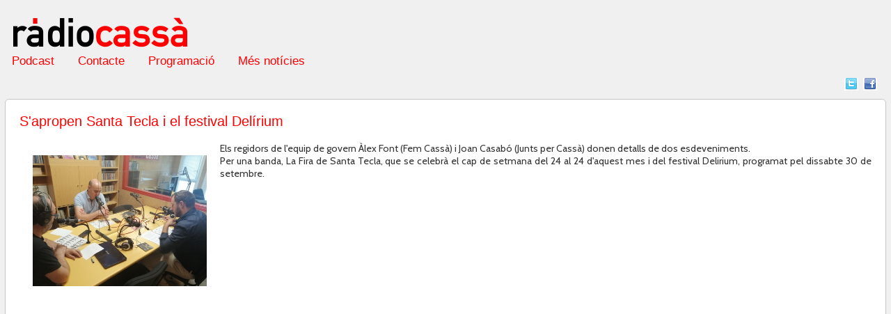

--- FILE ---
content_type: text/html; charset=utf-8
request_url: https://radiocassa.cat/index.php/llistat-noticies/9-breus/4444-s-apropen-santa-tecla-i-el-festival-delirium
body_size: 8991
content:
<!DOCTYPE HTML>
<html xmlns="http://www.w3.org/1999/xhtml" xml:lang="ca-ES" lang="ca-ES"
>
<head>
<base href="https://radiocassa.cat/index.php/llistat-noticies/9-breus/4444-s-apropen-santa-tecla-i-el-festival-delirium" />
	<meta http-equiv="content-type" content="text/html; charset=utf-8" />
	<meta name="keywords" content="#Ràdio, #radio, #radiocassa, #Radio Cassà, #Cassà de la Selva, #cassaselva" />
	<meta name="twitter:card" content="summary_large_image" />
	<meta name="twitter:site" content="@radiocassa" />
	<meta name="twitter:title" content="S'apropen Santa Tecla i el festival Delírium" />
	<meta name="twitter:description" content="Els regidors de l'equip de govern Àlex Font (Fem Cassà) i Joan Casabó (Junts per Cassà) donen detalls de dos esdeveniments.
Per una banda, La Fira de Sa..." />
	<meta name="twitter:image" content="https://radiocassa.cat/images/2023-09-13_-_13-09-2023_-_LAjuntament_al_dia.jpg" />
	<meta name="generator" content="Joomla! - Open Source Content Management" />
	<title>S'apropen Santa Tecla i el festival Delírium</title>
	<link href="/templates/shape5_vertex/favicon.ico" rel="shortcut icon" type="image/vnd.microsoft.icon" />
	<link href="/plugins/system/jcemediabox/css/jcemediabox.min.css?0072da39200af2a5f0dbaf1a155242cd" rel="stylesheet" type="text/css" />
	<link href="/plugins/system/jce/css/content.css?badb4208be409b1335b815dde676300e" rel="stylesheet" type="text/css" />
	<script src="/media/jui/js/jquery.min.js?64811f1b7a9764ff3d0ad34faed72d3a" type="text/javascript"></script>
	<script src="/media/jui/js/jquery-noconflict.js?64811f1b7a9764ff3d0ad34faed72d3a" type="text/javascript"></script>
	<script src="/media/jui/js/jquery-migrate.min.js?64811f1b7a9764ff3d0ad34faed72d3a" type="text/javascript"></script>
	<script src="/media/system/js/caption.js?64811f1b7a9764ff3d0ad34faed72d3a" type="text/javascript"></script>
	<script src="/plugins/system/jcemediabox/js/jcemediabox.min.js?d67233ea942db0e502a9d3ca48545fb9" type="text/javascript"></script>
	<script src="/media/jui/js/bootstrap.min.js?64811f1b7a9764ff3d0ad34faed72d3a" type="text/javascript"></script>
	<script src="/media/jui/js/jquery.ui.core.min.js?64811f1b7a9764ff3d0ad34faed72d3a" type="text/javascript"></script>
	<script src="/media/jui/js/jquery.ui.sortable.min.js?64811f1b7a9764ff3d0ad34faed72d3a" type="text/javascript"></script>
	<script src="https://radiocassa.cat/templates/shape5_vertex/js/jquery/jquery-ui-addons.js" type="text/javascript"></script>
	<script type="text/javascript">
jQuery(window).on('load',  function() {
				new JCaption('img.caption');
			});jQuery(document).ready(function(){WfMediabox.init({"base":"\/","theme":"standard","width":"","height":"","lightbox":0,"shadowbox":0,"icons":1,"overlay":1,"overlay_opacity":0.8,"overlay_color":"#000000","transition_speed":500,"close":2,"scrolling":"fixed","labels":{"close":"Close","next":"Next","previous":"Previous","cancel":"Cancel","numbers":"{{numbers}}","numbers_count":"{{current}} of {{total}}","download":"Download"}});});
	</script>
	<!-- Perfect Link with Article Images on Facebook -->
	<meta property="og:title" content="S&#039;apropen Santa Tecla i el festival Del&iacute;rium"/>
	<meta property="og:type" content="article"/>
	<meta property="og:url" content="https://radiocassa.cat/index.php/llistat-noticies/9-breus/4444-s-apropen-santa-tecla-i-el-festival-delirium"/>
	<meta property="og:site_name" content="Ràdio Cassà"/>
	<meta property="og:image" content="https://radiocassa.cat/images/2023-09-13_-_13-09-2023_-_LAjuntament_al_dia.jpg"/>



			<meta name="viewport" content="initial-scale=1.0" />
	
	<link href="https://radiocassa.cat/templates/shape5_vertex/favicon.ico" rel="shortcut icon" type="image/x-icon" />

<script type="text/javascript">
	if(jQuery().jquery=='1.11.0') { jQuery.easing['easeOutExpo'] = jQuery.easing['easeOutCirc'] };
</script>

	<link href="https://radiocassa.cat/templates/shape5_vertex/css/bootstrap/bootstrap-default-min.css" rel="stylesheet" type="text/css" />
	<link href="https://radiocassa.cat/templates/shape5_vertex/css/bootstrap/bootstrap-responsive.css" rel="stylesheet" type="text/css" />
		
	<link rel="stylesheet" href="https://radiocassa.cat/templates/shape5_vertex/css/font-awesome/css/font-awesome.min.css">
	

<!-- Css and js addons for vertex features -->	
	<link rel="stylesheet" type="text/css" href="//fonts.googleapis.com/css?family=Cabin:400" />
<style type="text/css">  #s5_component_wrap { font-size:1.1em !important; } /* MAX IMAGE WIDTH */img {   }#map_canvas img, .gm-style img { max-width:none !important; }.full_width { width:100% !important; -webkit-box-sizing: border-box !important; /* Safari/Chrome, other WebKit */ -moz-box-sizing: border-box !important; /* Firefox, other Gecko */ box-sizing: border-box !important; /* Opera/IE 8+ */ }.S5_submenu_itemTablet{ background:none !important; } #s5_right_wrap, #s5_left_wrap, #s5_right_inset_wrap, #s5_left_inset_wrap, #s5_right_top_wrap, #s5_left_top_wrap, #s5_right_bottom_wrap, #s5_left_bottom_wrap { width:100% !important; }   #s5_right_column_wrap { width:0% !important; margin-left:-0% !important; } #s5_left_column_wrap { width:0% !important; } #s5_center_column_wrap_inner { margin-right:0% !important; margin-left:0% !important; }  #s5_responsive_mobile_drop_down_wrap input { width:96% !important; } #s5_responsive_mobile_drop_down_search input { width:100% !important; }  @media screen and (max-width: 750px){ body { height:100% !important; position:relative !important;  padding-bottom:48px !important;  } #s5_responsive_menu_button { display:block !important; }  }  @media screen and (max-width: 970px){ #subMenusContainer .S5_subtext { width:85%; } }   #s5_responsive_mobile_bottom_bar, #s5_responsive_mobile_top_bar { background:#f0f0f0; background: -moz-linear-gradient(top, #f0f0f0 0%, #f0f0f0 100%); /* FF3.6+ */ background: -webkit-gradient(linear, left top, left bottom, color-stop(0%,#f0f0f0), color-stop(100%,#f0f0f0)); /* Chrome,Safari4+ */ background: -webkit-linear-gradient(top, #f0f0f0 0%,#f0f0f0 100%); /* Chrome10+,Safari5.1+ */ background: -o-linear-gradient(top, #f0f0f0 0%,#f0f0f0 100%); /* Opera11.10+ */ background: -ms-linear-gradient(top, #f0f0f0 0%,#f0f0f0 100%); /* IE10+ */ background: linear-gradient(top, #f0f0f0 0%,#f0f0f0 100%); /* W3C */   font-family: Cabin !important; } .s5_responsive_mobile_drop_down_inner, .s5_responsive_mobile_drop_down_inner input, .s5_responsive_mobile_drop_down_inner button, .s5_responsive_mobile_drop_down_inner .button, #s5_responsive_mobile_drop_down_search .validate { font-family: Cabin !important; } .s5_responsive_mobile_drop_down_inner button:hover, .s5_responsive_mobile_drop_down_inner .button:hover { background:#f0f0f0 !important; } #s5_responsive_mobile_drop_down_menu, #s5_responsive_mobile_drop_down_menu a, #s5_responsive_mobile_drop_down_login a { font-family: Cabin !important; color:#000000 !important; } #s5_responsive_mobile_bar_active, #s5_responsive_mobile_drop_down_menu .current a, .s5_responsive_mobile_drop_down_inner .s5_mod_h3, .s5_responsive_mobile_drop_down_inner .s5_h3_first { color:#ff0000 !important; } .s5_responsive_mobile_drop_down_inner button, .s5_responsive_mobile_drop_down_inner .button { background:#ff0000 !important; } #s5_responsive_mobile_drop_down_menu .active ul li, #s5_responsive_mobile_drop_down_menu .current ul li a, #s5_responsive_switch_mobile a, #s5_responsive_switch_desktop a, #s5_responsive_mobile_drop_down_wrap { color:#000000 !important; } #s5_responsive_mobile_toggle_click_menu span { border-right:solid 1px #f0f0f0; } #s5_responsive_mobile_toggle_click_menu { border-right:solid 1px #f0f0f0; } #s5_responsive_mobile_toggle_click_search span, #s5_responsive_mobile_toggle_click_register span, #s5_responsive_mobile_toggle_click_login span, #s5_responsive_mobile_scroll a { border-left:solid 1px #f0f0f0; } #s5_responsive_mobile_toggle_click_search, #s5_responsive_mobile_toggle_click_register, #s5_responsive_mobile_toggle_click_login, #s5_responsive_mobile_scroll { border-left:solid 1px #f0f0f0; } .s5_responsive_mobile_open, .s5_responsive_mobile_closed:hover, #s5_responsive_mobile_scroll:hover { background:#f0f0f0; } #s5_responsive_mobile_drop_down_menu .s5_responsive_mobile_drop_down_inner, #s5_responsive_mobile_drop_down_register .s5_responsive_mobile_drop_down_inner, #s5_responsive_mobile_drop_down_login .s5_responsive_mobile_drop_down_inner, #s5_responsive_mobile_drop_down_search .s5_responsive_mobile_drop_down_inner { background:#f0f0f0; } .s5_wrap { max-width:1300px !important; }          @media screen and (min-width:580px) and (max-width: 1000px){  #s5_top_row1 .s5_float_left { width:100% !important; } }          @media screen and (min-width:580px) and (max-width: 1000px){  #s5_top_row2 .s5_float_left { width:100% !important; } }                 @media screen and (min-width:580px) and (max-width: 1000px){  #s5_bottom_row1 .s5_float_left { width:100% !important; } }          @media screen and (min-width:580px) and (max-width: 1000px){  #s5_bottom_row2 .s5_float_left { width:100% !important; } }             </style><script type="text/javascript">/*<![CDATA[*/	
</script>
<script type="text/javascript" src="https://radiocassa.cat/templates/shape5_vertex/js/core/s5_flex_menu-min.js"></script>
<link rel="stylesheet" href="https://radiocassa.cat/templates/shape5_vertex/css/s5_flex_menu.css" type="text/css" />
<link rel="stylesheet" href="https://radiocassa.cat/templates/system/css/system.css" type="text/css" />
<link rel="stylesheet" href="https://radiocassa.cat/templates/system/css/general.css" type="text/css" />

<link href="https://radiocassa.cat/templates/shape5_vertex/css/template_default.css" rel="stylesheet" type="text/css" />

<link href="https://radiocassa.cat/templates/shape5_vertex/css/template.css" rel="stylesheet" type="text/css" />


<link href="https://radiocassa.cat/templates/shape5_vertex/css/com_content.css" rel="stylesheet" type="text/css" />

<link href="https://radiocassa.cat/templates/shape5_vertex/css/editor.css" rel="stylesheet" type="text/css" />

<link href="https://radiocassa.cat/templates/shape5_vertex/css/thirdparty.css" rel="stylesheet" type="text/css" />


<link rel="stylesheet" type="text/css" href="//fonts.googleapis.com/css?family=Cabin:400" />

<link href="https://radiocassa.cat/templates/shape5_vertex/css/multibox/multibox.css" rel="stylesheet" type="text/css" />
<link href="https://radiocassa.cat/templates/shape5_vertex/css/multibox/ajax.css" rel="stylesheet" type="text/css" />
<script type="text/javascript" src="https://radiocassa.cat/templates/shape5_vertex/js/multibox/overlay.js"></script>
<script type="text/javascript" src="https://radiocassa.cat/templates/shape5_vertex/js/multibox/multibox.js"></script>



	<link rel="stylesheet" type="text/css" href="https://radiocassa.cat/templates/shape5_vertex/css/core/s5_responsive_bars-min.css" />
	<link href="https://radiocassa.cat/templates/shape5_vertex/css/core/s5_responsive_hide_classes-min.css" rel="stylesheet" type="text/css" />
	<style type="text/css"> @media screen and (min-width: 650px){.s5_responsive_mobile_sidebar_show_ltr {width:400px !important;}.s5_responsive_mobile_sidebar_body_wrap_show_ltr {margin-left:400px !important;}.s5_responsive_mobile_sidebar_show_rtl {width:400px !important;}.s5_responsive_mobile_sidebar_body_wrap_show_rtl {margin-right:400px !important;}#s5_responsive_mobile_sidebar_inner1 {width:400px !important;}}</style>


	<link rel="stylesheet" type="text/css" href="https://radiocassa.cat/templates/shape5_vertex/css/s5_responsive.css" />
	
	

<link rel="stylesheet" type="text/css" href="https://radiocassa.cat/templates/shape5_vertex/css/custom.css" />	<script type="text/javascript">
	//<![CDATA[
				        jQuery(document).ready( function() {
		            var myMenu = new MenuMatic({
				tabletWidth:1400,
                effect:"slide & fade",
                duration:500,
                physics: 'easeOutCirc',
                hideDelay:500,
                orientation:"horizontal",
                tweakInitial:{x:0, y:0},
				                                     	            direction:{    x: 'right',    y: 'down' },
				                opacity:500            });
        });		
			//]]>	
    </script>    

<!-- Info Slide Script - Called in header so css validates -->	
<link href="https://radiocassa.cat/templates/shape5_vertex/css/core/s5_info_slide-min.css" rel="stylesheet" type="text/css" />
<script type="text/javascript" src="https://radiocassa.cat/templates/shape5_vertex/js/core/s5_info_slide-min.js"></script>

	

<!-- Resize column function -->	
<script type="text/javascript">//<![CDATA[
	var s5_resize_columns_browser_check = "safari";
	var s5_resize_columns = "all";
	var s5_resize_columns_delay = "500";
	var s5_resize_columns_small_tablets = "default";
//]]></script>
<script type="text/javascript" src="https://radiocassa.cat/templates/shape5_vertex/js/core/s5_columns_equalizer-min.js"></script>
<!-- File compression. Needs to be called last on this file -->	
<!-- The excluded files, listed below the compressed php files, are excluded because their calls vary per device or per browser. Included compression files are only ones that have no conditions and are included on all devices and browsers. Otherwise unwanted css will compile in the compressed files. -->	

<!-- Additional scripts to load inside of the header -->




<style type="text/css"> 
body {font-family: 'Cabin',Helvetica,Arial,Sans-Serif ;
background:#F0F0F0;
} 

#s5_search input, #s5_menu_wrap, .s5_mod_h3, #subMenusContainer, h2 {
font-family: Arial;
}




#s5_header_area_inner2, .module_round_box, .module_round_box-dark, #s5_component_wrap, #s5_footer_area_inner2 {
-webkit-box-shadow: 0 0px 8px #f0f0f0;
-moz-box-shadow: 0 0px 8px #f0f0f0;
box-shadow: 0 0px 8px #f0f0f0; 
}

a, .module_round_box .s5_h3_first, .module_round_box-none .s5_h3_first, .module_round_box ul.menu .current a, h2, h4, #s5_md_outer_wrap h3 {
color:#ff0000;
}

#s5_nav li.active a, #s5_nav li.mainMenuParentBtnFocused a, #s5_nav li:hover a, .btn-link {
color:#ff0000;
}

.btn-primary, .button, li.pagenav-next, li.pagenav-prev, .validate, .dropdown-menu li > a:hover, .dropdown-menu li > a:focus, .dropdown-submenu:hover > a, .dropdown-menu .active > a, .dropdown-menu .active > a:hover, .nav-list > .active > a, .nav-list > .active > a:hover, .nav-pills > .active > a, .nav-pills > .active > a:hover, .btn-group.open .btn-primary.dropdown-toggle, .pager a {
background:#ff0000;
}

#subMenusContainer div.s5_sub_wrap ul, #subMenusContainer div.s5_sub_wrap_rtl ul, #subMenusContainer div.s5_sub_wrap_lower ul, #subMenusContainer div.s5_sub_wrap_lower_rtl ul {
border-bottom:solid 3px #ff0000;
}




/* k2 stuff */
div.itemHeader h2.itemTitle, div.catItemHeader h3.catItemTitle, h3.userItemTitle a, #comments-form p, #comments-report-form p, #comments-form span, #comments-form .counter, #comments .comment-author, #comments .author-homepage,
#comments-form p, #comments-form #comments-form-buttons, #comments-form #comments-form-error, #comments-form #comments-form-captcha-holder {font-family: 'Cabin',Helvetica,Arial,Sans-Serif ;} 
	
.s5_wrap{width:100%;}	
</style>
<!-- Google tag (gtag.js) -->
<script async src="https://www.googletagmanager.com/gtag/js?id=G-3QSXC6SD96"></script>
<script>
  window.dataLayer = window.dataLayer || [];
  function gtag(){dataLayer.push(arguments);}
  gtag('js', new Date());

  gtag('config', 'G-3QSXC6SD96');
</script>
</head>

<body id="s5_body">

<div id="s5_scrolltotop"></div>

<!-- Top Vertex Calls -->
<!-- Call mobile sidebar -->

<!-- Call top bar for mobile devices if layout is responsive -->	
	

	<!-- s5_responsive_mobile_top_bar_spacer must be called to keep a space at the top of the page since s5_responsive_mobile_top_bar_wrap is position absolute. -->	
	<div id="s5_responsive_mobile_top_bar_spacer"></div>

	<!-- s5_responsive_mobile_top_bar_wrap must be called off the page and not with display:none or it will cause issues with the togglers. -->
	<div id="s5_responsive_mobile_top_bar_wrap" style="margin-top:-50000px;position:absolute;z-index:20;top:0px">

		<div id="s5_responsive_mobile_top_bar" class="s5_responsive_mobile_bar_light">

				<div id="s5_responsive_mobile_toggle_click_menu" style="display:block;">
					<span></span>
				</div>
				
				
				
				<div id="s5_responsive_mobile_toggle_click_login" style="display:none;float:right">
					<span></span>
				</div>
				
				<div id="s5_responsive_mobile_toggle_click_register" style="display:none;float:right">
					<span></span>
				</div>
				
				<div id="s5_responsive_mobile_toggle_click_search" style="display:none;float:right">
					<span></span>
				</div>

			<div style="clear:both;height:0px"></div>
			
		</div>

		<div id="s5_responsive_mobile_drop_down_wrap" class="s5_responsive_mobile_drop_down_wrap_loading">
			<div id="s5_responsive_mobile_drop_down_menu">
				<div class="s5_responsive_mobile_drop_down_inner" style="-webkit-box-shadow: 0px 0px 16px rgba(0, 0, 0, 0.6);-moz-box-shadow: 0px 0px 16px rgba(0, 0, 0, 0.6);box-shadow: 0px 0px 16px rgba(0, 0, 0, 0.6);">
					
						

<ul class="menu">
<li class="item-165 deeper parent"><span class="separator ">Podcast</span>
<ul><li class="item-148"><a href="http://www.cassa.cat/index.php/ajuntament/ajuntament-organsdegovern/ajuntament-ple-municipal/ajuntament-plemunicipal-actes" target="_blank" rel="noopener noreferrer">Ple municipal</a></li><li class="item-163"><a href="/index.php/podcast-programes/podcast-rehostia-2" >Això és la rehòstia  (arxiu)</a></li><li class="item-168"><a href="/index.php/podcast-programes/cap-de-suro" >Cap de suro (arxiu)</a></li><li class="item-153"><a href="/index.php/podcast-programes/cassa-al-dia" >Cassà al Dia</a></li><li class="item-249"><a href="/index.php/podcast-programes/el-cafe-de-la-radio" >El Cafè de la Ràdio</a></li><li class="item-169"><a href="/index.php/podcast-programes/l-alcalde-respon" >L'Alcalde respon</a></li><li class="item-157"><a href="/index.php/podcast-programes/aires-de-swing" >Aires de Swing</a></li><li class="item-158"><a href="/index.php/podcast-programes/pista-de-ball" >Pista de ball</a></li></ul></li><li class="item-146"><a href="/index.php/contactei" >Contacte</a></li><li class="item-147"><a href="https://www.radiocassa.cat/images/fitxers/programacio.pdf" target="_blank" rel="noopener noreferrer">Programació</a></li><li class="item-167 current active"><a href="/index.php/llistat-noticies" >Més notícies</a></li></ul>

					
				</div>
			</div>
			
			<div id="s5_responsive_mobile_drop_down_search">
				<div class="s5_responsive_mobile_drop_down_inner" style="-webkit-box-shadow: 0px 0px 16px rgba(0, 0, 0, 0.6);-moz-box-shadow: 0px 0px 16px rgba(0, 0, 0, 0.6);box-shadow: 0px 0px 16px rgba(0, 0, 0, 0.6);">
					
				</div>
			</div>
			
			<div id="s5_responsive_mobile_drop_down_login">
				<div class="s5_responsive_mobile_drop_down_inner" id="s5_responsive_mobile_drop_down_login_inner" style="-webkit-box-shadow: 0px 0px 16px rgba(0, 0, 0, 0.6);-moz-box-shadow: 0px 0px 16px rgba(0, 0, 0, 0.6);box-shadow: 0px 0px 16px rgba(0, 0, 0, 0.6);">
				</div>
			</div>
			
			
		
			<div id="s5_responsive_mobile_drop_down_register">
				<div class="s5_responsive_mobile_drop_down_inner" id="s5_responsive_mobile_drop_down_register_inner" style="-webkit-box-shadow: 0px 0px 16px rgba(0, 0, 0, 0.6);-moz-box-shadow: 0px 0px 16px rgba(0, 0, 0, 0.6);box-shadow: 0px 0px 16px rgba(0, 0, 0, 0.6);">
				</div>
			</div>
			
			
				
		</div>

	</div>

	<script type="text/javascript">
		var s5_responsive_trigger = 750;
		var s5_responsive_login_url = "";
		var s5_responsive_register_url = "";
		var s5_responsive_layout = "dropdowns";
	</script>
	<script type="text/javascript" src="https://radiocassa.cat/templates/shape5_vertex/js/core/s5_responsive_mobile_bar-min.js"></script>
	


<!-- Fixed Tabs -->	

<!-- Drop Down -->	

<!-- Parallax Backgrounds -->

<!-- Floating Menu Spacer -->

<!-- Body Padding Div Used For Responsive Spacing -->		
<div id="s5_body_padding">

	<!-- Header -->			
		<div id="s5_header_area1">		
		<div id="s5_header_area2">	
		<div id="s5_header_area_inner" class="s5_wrap">		
		<div id="s5_header_area_inner2">	
			<div id="s5_header_wrap">
			
									<div id="s5_logo_module" style="height:90px;width:0px">
						

<div class="customcapca"  >
	<p><a href="http://radiocassa.cat/"><img class="foto" dir="ltr" style="width: 250px; height: auto; margin: 20px 0px 0px 19px !important;" src="/images/logo.png" alt="logo" width="250" height="auto" /></a></p></div>

					</div>	
								
								
				<div style="clear:both; height:0px"></div>			
			</div>
			
							<div id="s5_menu_wrap">
											<ul id='s5_nav' class='menu'><li   class=' ' ><span class='s5_level1_span1'><span class='s5_level1_span2'><a href="javascript:;"><span onclick='window.document.location.href="javascript:;"'>Podcast</span></a></span></span><ul style='float:left;'><li class=''><span class='S5_submenu_item'><a href="http://www.cassa.cat/index.php/ajuntament/ajuntament-organsdegovern/ajuntament-ple-municipal/ajuntament-plemunicipal-actes" target='_blank' onclick='this.removeAttribute("href")'><span class='s5_sub_a_span' onclick='window.open("http://www.cassa.cat/index.php/ajuntament/ajuntament-organsdegovern/ajuntament-ple-municipal/ajuntament-plemunicipal-actes")'>Ple municipal</span></a></span></li><li class=''><span class='S5_submenu_item'><a href="/index.php/podcast-programes/podcast-rehostia-2"><span class='s5_sub_a_span' onclick='window.document.location.href="/index.php/podcast-programes/podcast-rehostia-2"'>Això és la rehòstia  (arxiu)</span></a></span></li><li class=''><span class='S5_submenu_item'><a href="/index.php/podcast-programes/cap-de-suro"><span class='s5_sub_a_span' onclick='window.document.location.href="/index.php/podcast-programes/cap-de-suro"'>Cap de suro (arxiu)</span></a></span></li><li class=''><span class='S5_submenu_item'><a href="/index.php/podcast-programes/cassa-al-dia"><span class='s5_sub_a_span' onclick='window.document.location.href="/index.php/podcast-programes/cassa-al-dia"'>Cassà al Dia</span></a></span></li><li class=''><span class='S5_submenu_item'><a href="/index.php/podcast-programes/el-cafe-de-la-radio"><span class='s5_sub_a_span' onclick='window.document.location.href="/index.php/podcast-programes/el-cafe-de-la-radio"'>El Cafè de la Ràdio</span></a></span></li><li class=''><span class='S5_submenu_item'><a href="/index.php/podcast-programes/l-alcalde-respon"><span class='s5_sub_a_span' onclick='window.document.location.href="/index.php/podcast-programes/l-alcalde-respon"'>L'Alcalde respon</span></a></span></li><li class=''><span class='S5_submenu_item'><a href="/index.php/podcast-programes/aires-de-swing"><span class='s5_sub_a_span' onclick='window.document.location.href="/index.php/podcast-programes/aires-de-swing"'>Aires de Swing</span></a></span></li><li class=''><span class='S5_submenu_item'><a href="/index.php/podcast-programes/pista-de-ball"><span class='s5_sub_a_span' onclick='window.document.location.href="/index.php/podcast-programes/pista-de-ball"'>Pista de ball</span></a></span></li></ul></li><li   class=' ' ><span class='s5_level1_span1'><span class='s5_level1_span2'><a href="/index.php/contactei"><span onclick='window.document.location.href="/index.php/contactei"'>Contacte</span></a></span></span></li><li   class=' ' ><span class='s5_level1_span1'><span class='s5_level1_span2'><a   href="https://www.radiocassa.cat/images/fitxers/programacio.pdf" onclick='this.removeAttribute("href")' target='_blank'><span onclick='window.open("https://www.radiocassa.cat/images/fitxers/programacio.pdf")'>Programació</span></a></span></span></li><li   class='active ' ><span class='s5_level1_span1'><span class='s5_level1_span2'><a href="/index.php/llistat-noticies"><span onclick='window.document.location.href="/index.php/llistat-noticies"'>Més notícies</span></a></span></span></li></ul>															<div style="clear:both; height:0px"></div>
				</div>
						
							<div id="s5_breadcrumb_fonts_wrap">
										
											<div id="s5_social_wrap1">
							<div id="s5_social_wrap_inner">
							
																	<div id="s5_facebook" onClick="window.open('http://www.facebook.com/radiocassa')"></div>
									
									
																	<div id="s5_twitter" onClick="window.open('http://www.twitter.com/radiocassa')"></div>
																									
								
																
															
							</div>
						</div>
									
				<div style="clear:both;height:0px"></div>
				</div>
			
						
		</div>
		</div>
		</div>
		</div>
	<!-- End Header -->	
	
		
	
	<!-- Top Row1 -->	
			<!-- End Top Row1 -->	
		
		
		
	<!-- Top Row2 -->	
			<!-- End Top Row2 -->
	
	
	
	<!-- Top Row3 -->	
			<!-- End Top Row3 -->	
		
		
		
	<!-- Center area -->	
				<div id="s5_center_area1">
		<div id="s5_center_area2">
		<div id="s5_center_area_inner" class="s5_wrap">
		
		<!-- Above Columns Wrap -->	
					<!-- End Above Columns Wrap -->			
				
			<!-- Columns wrap, contains left, right and center columns -->	
			<div id="s5_columns_wrap">
			<div id="s5_columns_wrap_inner">
				
				<div id="s5_center_column_wrap">
				<div id="s5_center_column_wrap_inner" style="margin-left:0px; margin-right:0px;">
					
										
											
						<div id="s5_component_wrap">
						<div id="s5_component_wrap_inner">
						
																
														
								<div id="system-message-container">
	</div>

<div class="item-page" itemscope itemtype="https://schema.org/Article">
	<meta itemprop="inLanguage" content="ca-ES" />
	
		
			<div class="page-header">
		<h2 itemprop="headline">
			S'apropen Santa Tecla i el festival Delírium		</h2>
							</div>
					
		
	
	
		
								<div itemprop="articleBody">
		<div style="text-align: justify;"><img src="/images/2023-09-13_-_13-09-2023_-_LAjuntament_al_dia.jpg" alt="2023 09 13 13 09 2023 LAjuntament al dia" class="foto" dir="ltr" style="width: 250px; height: auto; margin: 10px; border: 9px solid #ffffff; float: left;" />Els regidors de l'equip de govern Àlex Font (Fem Cassà) i Joan Casabó (Junts per Cassà) donen detalls de dos esdeveniments.</div>
<div style="text-align: justify;">Per una banda, La Fira de Santa Tecla, que se celebrà el cap de setmana del 24 al 24 d'aquest mes i del festival Delirium, programat&nbsp;pel dissabte 30 de setembre.&nbsp;</div>
<div>&nbsp;</div>
<div>&nbsp;</div>
<iframe src="https://open.spotify.com/embed/episode/4LL2h8qoLGp7uBi84QGGFp?utm_source=generator&amp;theme=0" width="100%" height="152" style="border-radius:12px" frameborder="0" allowfullscreen="allowfullscreen" allow="autoplay; clipboard-write; encrypted-media; fullscreen; picture-in-picture" loading="lazy"></iframe>
<div>&nbsp;</div> <p></p>
<hr />
<p>&nbsp;</p>
<p>&nbsp;</p>
<p><span style="font-size: 18pt; color: #ff0000;">Subscriu-te al bot de Telegram</span></p>
<p>&nbsp;</p>
<center><a href="https://telegram.me/RadioCassaBot" target="_blank" rel="noopener"><img src="/images/banners/telegram" alt="" /></a></center>
<p>&nbsp;</p>
<!-- Peu articles -->
<p>&nbsp;</p>
<p>&nbsp;</p>
<p>&nbsp;</p>	</div>

											<dl class="article-info muted">

		
			<dt class="article-info-term">
									Detalls							</dt>

			
			
			
			
										<dd class="published">
				<span class="icon-calendar" aria-hidden="true"></span>
				<time datetime="2023-09-13T20:11:24+02:00" itemprop="datePublished">
					Publicat el 13 Setembre 2023				</time>
			</dd>			
		
					
			
						</dl>
					
							</div>

								<div style="clear:both;height:0px"></div>
								
														
														
						</div>
						</div>
						
										
										
				</div>
				</div>
				<!-- Left column -->	
								<!-- End Left column -->	
				<!-- Right column -->	
								<!-- End Right column -->	
			</div>
			</div>
			<!-- End columns wrap -->	
			
		<!-- Below Columns Wrap -->	
					<!-- End Below Columns Wrap -->				
			
			
		</div>
		</div>
		</div>
			<!-- End Center area -->	
	
	
	<!-- Bottom Row1 -->	
			<!-- End Bottom Row1 -->	
		
		
	<!-- Bottom Row2 -->	
			<!-- End Bottom Row2 -->
	
	
	
	<!-- Bottom Row3 -->	
			<!-- End Bottom Row3 -->
	
	
	<!-- Footer Area -->
		<div id="s5_footer_area1">
		<div id="s5_footer_area2">
		<div id="s5_footer_area_inner" class="s5_wrap">
		<div id="s5_footer_area_inner2">
		
							<div id="s5_footer">
					<span class="footerc">
Ràdio Cassà de la Selva - Plaça de la Coma 3 - Telèfon, 972 46 37 77 - Publicitat 972 46 00 05 ext 131 - <img src="/images/whatsapp_icon.png" alt="WhatsApp" height="20" width="20"> 601 985 853 
</span>
				</div>
						
							<div id="s5_bottom_menu_wrap">
					
				</div>	
						<div style="clear:both; height:0px"></div>
			
		</div>
		</div>
		</div>
		</div>
	<!-- End Footer Area -->
	
	<!-- Bottom Vertex Calls -->
	<!-- Page scroll, tooltips, multibox -->	
			<div id="s5_scroll_wrap" class="s5_wrap">
			<script type="text/javascript">
/*! Jquery scrollto function */
!function(o,n){var l=function(){var l,t=n(o.documentElement),e=n(o.body);return t.scrollTop()?t:(l=e.scrollTop(),e.scrollTop(l+1).scrollTop()==l?t:e.scrollTop(l))}();n.fn.smoothScroll=function(o){return o=~~o||400,this.find('a[href*="#s5"]').click(function(t){var e=this.hash,a=n(e);location.pathname.replace(/^\//,"")===this.pathname.replace(/^\//,"")&&location.hostname===this.hostname&&a.length&&(t.preventDefault(),jQuery.fn.fullpage?jQuery.fn.fullpage.scrollPage2(a):l.stop().animate({scrollTop:a.offset().top},o,function(){location.hash=e}))}).end()}}(document,jQuery);
function initSmoothscroll(){
	jQuery('html').smoothScroll(700);
}
jQuery(document).ready(function(){
	initSmoothscroll();
});
var s5_page_scroll_enabled = 1;
function s5_page_scroll(obj){ if(jQuery.browser.mozilla) var target = 'html'; else var target='html body'; jQuery(target).stop().animate({scrollTop:jQuery(obj).offset().top},700,function(){location.hash=obj}); } 
function s5_hide_scroll_to_top_display_none() { if (window.pageYOffset < 300) { document.getElementById("s5_scrolltopvar").style.display = "none"; } }
function s5_hide_scroll_to_top_fadein_class() { document.getElementById("s5_scrolltopvar").className = "s5_scrolltop_fadein"; }
function s5_hide_scroll_to_top() {
	if (window.pageYOffset >= 300) {document.getElementById("s5_scrolltopvar").style.display = "block";
		document.getElementById("s5_scrolltopvar").style.visibility = "visible";
		window.setTimeout(s5_hide_scroll_to_top_fadein_class,300);}
	else {document.getElementById("s5_scrolltopvar").className = "s5_scrolltop_fadeout";window.setTimeout(s5_hide_scroll_to_top_display_none,300);}}
jQuery(document).ready( function() {s5_hide_scroll_to_top();});
jQuery(window).resize(s5_hide_scroll_to_top);
if(window.addEventListener) {
	window.addEventListener('scroll', s5_hide_scroll_to_top, false);   
}
else if (window.attachEvent) {
	window.attachEvent('onscroll', s5_hide_scroll_to_top); 
}
</script>
<div id="s5_scrolltopvar" class="s5_scrolltop_fadeout" style="visibility:hidden">
<a href="#s5_scrolltotop" id="s5_scrolltop_a" class="s5_scrolltotop"></a>
</div>


	
		</div>
		<!-- Start compression if enabled -->	
		

		
	
	<script type="text/javascript">
		var s5_multibox_enabled = 1;
		jQuery(document).ready(function(){
			jQuery('.s5mb').each(function(i,z){if(!z.getAttribute('rel'))z.setAttribute('rel','[me]');});
		}(jQuery));
		var s5mbox = {};
				        jQuery(document).ready(function($){
            initMultibox('.s5mb');
        });
		
			function initMultibox(mbClass){
		window.s5mbox = new multiBox({
			mbClass: mbClass,/*class you need to add links that you want to trigger multiBox with (remember and update CSS files)*/
			container: jQuery(document.body),/*where to inject multiBox*/
			path: 'https://radiocassa.cat/templates/shape5_vertex/js/multibox/',/*path to mp3player and flvplayer etc*/
			useOverlay: true,/*detect overlay setting*/
			maxSize: {w:600, h:400},/*max dimensions (width,height) - set to null to disable resizing*/
			movieSize: {w:400, h:300},
			addDownload: false,/*do you want the files to be downloadable?*/
			descClassName: 's5_multibox',/*the class name of the description divs*/
			pathToDownloadScript: 'https://radiocassa.cat/templates/shape5_vertex/js/multibox/forceDownload.asp',/*if above is true, specify path to download script (classicASP and ASP.NET versions included)*/
			addRollover: true,/*add rollover fade to each multibox link*/
			addOverlayIcon: false,/*adds overlay icons to images within multibox links*/
			addChain: false,/*cycle through all images fading them out then in*/
			recalcTop: true,/*subtract the height of controls panel from top position*/
			addTips: true,/*adds MooTools built in 'Tips' class to each element (see: http://mootools.net/docs/Plugins/Tips)*/
			autoOpen: 0/*to auto open a multiBox element on page load change to (1, 2, or 3 etc)*/
		});	}
		<!--}(jQuery));-->
				Eventx.onResizend(function(){		
			s5mbox.resize(); 
		});
			</script>







<script type="text/javascript">//<![CDATA[
	var s5_lazyload = "all";
//]]></script>
<script type="text/javascript" src="https://radiocassa.cat/templates/shape5_vertex/js/core/lazy_load-min.js"></script>	
<!-- Additional scripts to load just before closing body tag -->
	
<!-- Info Slide script - JS and CSS called in header -->
		<script type='text/javascript'>
	jQuery(document).ready(function(){
	    jQuery('.s5_is_slide').each(function (i, d) {
				jQuery(d).wrapInner(jQuery('<div class="s5_is_display"></div>'));
			});
			var options = {
				wrapperId: "s5_body"
			};
			var slide = new Slidex();
			slide.init(options);
		});
	</script>
		
<!-- Scroll Reavel script - JS called in header -->
		
	
<!-- File compression. Needs to be called last on this file -->	
		
<!-- Responsive Bottom Mobile Bar -->
	<!-- Call bottom bar for mobile devices if layout is responsive -->	


	<div id="s5_responsive_mobile_bottom_bar_outer" style="display:none">
	<div id="s5_responsive_mobile_bottom_bar" class="s5_responsive_mobile_bar_light">
		<!-- Call mobile links if links are enabled and cookie is currently set to mobile -->	
		
			<div id="s5_responsive_switch_mobile">
				<a id="s5_responsive_switch" href="/?s5_responsive_switch_sradiocassacat=0">Versió escriptori</a>
			</div>
		

		
			<div id="s5_responsive_mobile_scroll">
				<a href="#s5_scrolltotop" class="s5_scrolltotop"></a>
			</div>
		
		<div style="clear:both;height:0px"></div>
	</div>
	</div>


<!-- Call bottom bar for all devices if user has chosen to see desktop version -->	

	
	
<!-- Closing call for mobile sidebar body wrap defined in includes top file -->
	
	<a title="shape5.com" href="http://www.shape5.com" target="blank" id="s5_shape5_logo"></a>
	
	

<!-- End Body Padding -->
</div>

</body>
</html>

--- FILE ---
content_type: text/css
request_url: https://radiocassa.cat/templates/shape5_vertex/css/s5_flex_menu.css
body_size: 1694
content:
/* ----[ LINKS ]----*/



/* all menu links */

#s5_nav a, #subMenusContainer a{

  text-decoration:none;

}



/* Just main menu links --[for non-javascript users this applies to submenu links as well]*/

#s5_nav a{

  margin:0;  

}



#subMenusContainer ul li {

  padding:0px;

  margin:0px;

}



/* Just sub menu links */

#subMenusContainer a, #s5_nav li li a{

  text-align:left;

  font-size:0.9em;

  display:block;

  width:auto;

  color:#333333;

}





/* ----[ OLs ULs, LIs, and DIVs ]----*/





/* All ULs and OLs */

#nav, #s5_nav ul, #s5_nav ol, #subMenusContainer ul, #subMenusContainer ol { 

  padding: 0;

  margin: 0;

  list-style: none;

  line-height: 1em;

}



/* All submenu OLs and ULs */

#s5_nav ol, #s5_nav ul, #subMenusContainer ul, #subMenusContainer ol {  

  left:0;

}



#subMenusContainer img {

margin-right:8px;

}



#s5_nav img {

margin-right:6px;

margin-top:2px;

}



/* Submenu Outer Wrapper - each submenu is inside a div with this class - javascript users only */

.s5_sub_wrap, .s5_sub_wrap_lower, .s5_sub_wrap_rtl, .s5_sub_wrap_lower_rtl { 

  display:none; 

  position: absolute; 

  overflow:hidden; 

  padding-right:6px;

  padding-bottom:6px;

}



.s5_sub_wrap_rtl, .s5_sub_wrap_lower_rtl { 

  margin-left:7px;

}



.mainParentBtn a {

  background:url(../images/s5_menu_arrow.png) no-repeat right center;

  padding-right:24px;

}



.subParentBtn .S5_submenu_item a {

  background:url(../images/s5_menu_arrow_subs.png) no-repeat right center;

  display:block;

}



#subMenusContainer div.s5_sub_wrap ul, #subMenusContainer div.s5_sub_wrap_rtl ul {

  -webkit-box-shadow: 2px 2px 2px rgba(0, 0, 0, 0.2);

  -moz-box-shadow: 2px 2px 2px rgba(0, 0, 0, 0.2);

  box-shadow: 2px 2px 2px rgba(0, 0, 0, 0.2); 

  border:1px solid #C5C5C5;

  border-top:none;

  background:#FFFFFF;

  padding-bottom:3px;

}



#subMenusContainer div.s5_sub_wrap_lower ul, #subMenusContainer div.s5_sub_wrap_lower_rtl ul {

  -webkit-box-shadow: 2px 2px 2px rgba(0, 0, 0, 0.2);

  -moz-box-shadow: 2px 2px 2px rgba(0, 0, 0, 0.2);

  box-shadow: 2px 2px 2px rgba(0, 0, 0, 0.2); 

  border:1px solid #B6B5B5;

  background:#FFFFFF;

}



#subMenusContainer div.s5_sub_wrap ul ul, #subMenusContainer div.s5_sub_wrap_lower ul ul, #subMenusContainer div.s5_sub_wrap_rtl ul ul, #subMenusContainer div.s5_sub_wrap_lower_rtl ul ul {

  padding:0px;

  margin:0px;

  -moz-border-radius:none;

  -webkit-border-radius:none;

  border-radius:none;

  -webkit-box-shadow:none;

  -moz-box-shadow:none;

  box-shadow:none;

  background:none;

  border:none;

  padding-bottom:10px;

  padding-top:8px;

}



#subMenusContainer li.subParentBtn, #subMenusContainer li.subMenuBtn {

  padding:8px;

  clear:both;

  padding-top:0px;

  padding-bottom:0px;

  min-width:200px;

}





/* List items in main menu --[for non-javascript users this applies to submenus as well]  */

#s5_nav li { 

  /*great place to use a background image as a divider*/

  display:block;

  list-style:none;

  position:relative;

  float:left;

  height:26px;

  padding-right:17px;

  padding-top:0px;

  padding-bottom:0px;

  padding-left:17px;

  overflow:hidden;

  /*border-right:solid 1px #222222;*/

}



#s5_nav li a {

  /*color:#FFFFFF;*/

  font-size:1.3em;

  }



#s5_nav li.mainParentBtn .s5_level1_span2 a {

  padding-right:18px;

}



.S5_parent_subtext {

  display:block;

  clear:both;

  color:#CCCCCC;

  font-size:0.7em;

  cursor:pointer;

}



#s5_nav li .s5_level1_span1 {

background:none;

height:32px;

display:block;

}



#s5_nav li .s5_level1_span2 {

background:none;

height:32px;

display:block;

padding-top:6px;

}



#s5_nav li.active .s5_level1_span1, #s5_nav li.mainMenuParentBtnFocused .s5_level1_span1, #s5_nav li:hover .s5_level1_span1 {

height:32px;

display:block;

}



#s5_nav li.active .s5_level1_span2, #s5_nav li.mainMenuParentBtnFocused .s5_level1_span2, #s5_nav li:hover .s5_level1_span2  {

height:32px;

display:block;

padding-top:6px;

}



#subMenusContainer .moduletable {

padding:8px;

}



#subMenusContainer .moduletable h3 {

margin-bottom:8px;

}



.S5_submenu_item {

  padding:6px;

  display:block;

}



.S5_submenu_item:hover {

  background:#F2F1F1;

}



.S5_grouped_child_item .S5_submenu_item {

  padding:4px;

  border:none;

}



#subMenusContainer li{

  list-style: none;

}





#subMenusContainer{  display:block;   position:absolute;  top:0;  left:0;  width:100%;  height:0;  overflow:visible;  z-index:1000000000; }





/* --------------------------[ The below is just for non-javscript users ]--------------------------*/

#s5_nav li li{  float:none; }



#s5_nav li li a{ /* Just submenu links*/  

  position:relative;

  float:none;

}



#s5_nav li ul { /* second-level lists */

  position: absolute;

  width: 10em;

  margin-left: -1000em; /* using left instead of display to hide menus because display: none isn't read by screen readers */

  margin-top:2.2em;

}



/* third-and-above-level lists */

#s5_nav li ul ul { margin: -1em 0 0 -1000em; }

#s5_nav li:hover ul ul {  margin-left: -1000em; }



 /* lists nested under hovered list items */

#s5_nav li:hover ul{  margin-left: 0; }

#s5_nav li li:hover ul {  margin-left: 10em; margin-top:-2.5em;}



/* extra positioning rules for limited noscript keyboard accessibility */

#s5_nav li a:focus + ul {  margin-left: 0; margin-top:2.2em; }

#s5_nav li li a:focus + ul { left:0; margin-left: 1010em; margin-top:-2.2em;}

#s5_nav li li a:focus {left:0;  margin-left:1000em; width:10em;  margin-top:0;}

#s5_nav li li li a:focus {left:0; margin-left: 2010em; width: 10em;  margin-top:-1em;}

#s5_nav li:hover a:focus{ margin-left: 0; }

#s5_nav li li:hover a:focus + ul { margin-left: 10em; }





span.menu_subtext {

  display:block;

  font-weight:normal;

  line-height:10px;

}



.S5_subtext {

font-size:0.8em;

padding-top:2px;

cursor:pointer;

color:#888787;

}



.S5_grouped_child_item .S5_subtext {

padding-left:20px;

font-size:0.9em;

}



span.menu_title{

  line-height:12px;

  text-align:center;

}





div.has_description{

  height:auto;

}



div.S5_grouped_child_item span{

  font-size:0.9em;

}



div.S5_grouped_child_item {

  padding-top:0px;

  padding-bottom:2px;

  padding-left:14px;

}



div.S5_grouped_child_item span span.S5_submenu_item a{

  padding:0px;

  padding-left:12px;

  color:#333333;

}



#s5_nav li.mainMenuParentBtnFocused, #s5_nav li:hover {

/*background:#FFFFFF;*/

}



#s5_nav li.mainMenuParentBtnFocused .S5_parent_subtext, #s5_nav li:hover .S5_parent_subtext {

color:#090909;

}



#s5_nav li.mainMenuParentBtnFocused a {

background:url(../images/s5_menu_arrow_focus.png) no-repeat right center;

}

--- FILE ---
content_type: text/css
request_url: https://radiocassa.cat/templates/shape5_vertex/css/template_default.css
body_size: 966
content:
/* LEFT AND RIGHT FIXED TABS */

.s5_lr_tab {

	background:url(../images/s5_lrtab.png) repeat-y scroll 5px 2px;

	cursor:pointer;

	position:fixed;

	padding-top:16px;

	padding-bottom:16px;

	width:35px;

	line-height:35px;

	z-index:3;}



.s5_lr_tab:hover {

	background:url(../images/s5_lrtab.png) repeat-y scroll -30px 2px;}



.s5_lr_tab_inner {

	font-size:12pt;

	font-weight:normal;

	width:35px;

	float:right;}



/* IE6 WARNING */

#s5_iepopouter {

	position:absolute;

	top:0px;

	z-index:998;

	background:#000000;

	width:100%;

	height:1200px;}



#s5_iepopinner {

	padding-top:34px;

	border:1px solid #ffffff;

	position:absolute;

	z-index:999;

	background:url(../vertex/iewarning/images/gradient.jpg) bottom repeat-x;

	width:345px;

	height:300px;

	left:50%;

	margin-left:-172px;

	top:200px;}

	

#s5_iepopwrap {

	cursor:pointer;margin-right:5px;margin-top:-19px;margin-bottom:0px;float:right;

	background:url(../vertex/iewarning/images/close.jpg) no-repeat;width:24px;height:24px;}



#s5_iepopwrap2 {

	margin-left:5px;margin-top:3px;

	margin-bottom:15px;float:left;

	background:url(../vertex/iewarning/images/ie.jpg) no-repeat;

	width:59px;height:57px;}

	

#s5_iepop_bigtitle {

	margin-top:6px;margin-bottom:15px;float:left;padding-left:5px;font-size:18px;color:#000000;}

	

#s5_iepop_upgrade {

	cursor:pointer;

	background: url(../vertex/iewarning/images/button.jpg) no-repeat;

	width:142px;height:34px;line-height:30px;}

	

#s5_iepop_maintext {

	margin-top:-10px;margin-left:20px;width:87%;color:#000000;margin-bottom:33px;}	





/* MAIN COLUMN WRAPS AND MODULE FLOAT */

#s5_columns_wrap {

	overflow:hidden;

	position:relative;

	width:100%;}



#s5_columns_wrap_inner {

	width:200%;}



#s5_center_column_wrap {

	float:left;

	left:50%;

	position:relative;

	width:50%;}



#s5_center_column_wrap_inner {

	left:-100%;

	overflow:hidden;

	min-height:1px;

	position:relative;}



#s5_left_column_wrap {

	float:left;

	left:-50%;

	position:relative;}



#s5_below_body_wrap {

	margin-top:14px;}



#s5_main_body_wrap {

	min-height:100%;

	width:100%;}



#s5_width_wrap {

	position:relative;

	margin-left:auto;

	margin-right:auto;}



.s5_wrap {

	margin:0 auto;
	padding-top:0px;}



.s5_float_left {

	float:left;}



/* FRONTEND ERROR MESSAGE */

.s5_frontenderrormsg {

	float: left;

    height: 48px;

    margin-top: -7px;

    width: 61px;

	background: url(../images/vertex/error.png) no-repeat;}

	

/* FOUR DIVS MODULES */

	

#s5_above_body .s5_fourdivs_1 {

margin-bottom:12px;

padding-right:12px;

}



#s5_below_body .s5_fourdivs_1 {

margin-top:12px;

padding-right:12px;

}



#s5_above_body, #s5_below_body {

margin-right:-12px;

}



.s5_fourdivs_title {

margin-bottom:8px;

}



/* DROP DOWN */



#s5_drop_down_container_inner {

padding-bottom:0px;

padding-right:10px;

padding-left:10px;

padding-top:30px;

}



#s5_drop_down_container {

display:none;

overflow:hidden;

}



#s5_drop_down_button {

cursor:pointer;

}



#s5_drop_down_inner .s5_fourdivs_1 {

padding-left:24px;

margin-bottom:40px;

}



#s5_drop_down_inner .s5_fourdivs_title {

margin-bottom:14px;

}



#s5_drop_down_container_inner {

z-index:1;

position:relative;

}



#s5_drop_down_button {

position:relative;

z-index:1;

}

--- FILE ---
content_type: text/css
request_url: https://radiocassa.cat/templates/shape5_vertex/css/editor.css
body_size: 1601
content:
/* TYPOGRAPHY

----------------------------------------------------------- */





p  {

    padding:5px;

	padding-left:0px;

	padding-right:0px;

	}

	

.contentpaneopen ul {

	list-style:disc;

	margin-left:10px;

	margin-right:10px;
	list-style:outside;

	}



.module_round_box_outer ul, .moduletable ul  {

	list-style: none; }

	

	

ol  {

	margin-top: 5px;

	margin-bottom: 5px; }



ol li  {

	padding:2px;

	margin-right:15px;

	margin-left: 15px;
	list-style:outside; }



blockquote {

	background:transparent url(../images/typography/s5_left_quote.png) no-repeat top left;

	font-weight:bold;

	font-style:italic;

	line-height:150%;

	margin:15px 0pt;

	padding:0px 0px 5px 65px;

	width:auto;

}



blockquote p {

	background:transparent url(../images/typography/s5_right_quote.png) no-repeat bottom right;

	margin-top:0pt;

	padding:0pt 65px 10px 0pt;

}



.code {

	background:#EBEAEA;

	border-left:solid 5px #666666;

	color:#666666;

	font-family:monospace;

	font-style:normal;

	font-variant:normal;

	font-weight:normal;

	line-height:1.5;

	margin-top:15px;

	margin-bottom:15px;

	padding:10px 20px;

	padding-top:20px;

	padding-bottom:20px;

	font-size:1.4em;

}



ul.ul_arrow li {

	background:transparent url(../images/typography/s5_ul_arrow.png) no-repeat top left;

	padding:3px;

	padding-left:18px;

	padding-right:18px;

	list-style:none;

}



	#s5_component_wrap ul.ul_arrow {

		padding-left:0px;

		margin-left:0px;

		margin-right:0px;

		list-style-type:none;}

		



ul.ul_star li {

	background:transparent url(../images/typography/s5_ul_star.png) no-repeat top left;

    line-height: 17px;

    list-style: none outside none;

    margin-top: 12px;

    padding: 0 16px 0 24px;

}





	#s5_component_wrap ul.ul_star {

    line-height: 21px;

    list-style-type: none;

    margin-left: 0;

    margin-right: 0;

    padding-left: 0;}



ul.ul_bullet li {

	background:transparent url(../images/typography/s5_ul_bullet.png) no-repeat top left;

	padding:3px;

	padding-left:23px;

	padding-right:18px;

	list-style:none;

}



	#s5_component_wrap ul.ul_bullet {

		padding-left:0px;

		margin-left:0px;

		margin-right:0px;

		list-style-type:none;}





#s5_component_wrap ul.ul_numbers {

	padding-left:0px;

	margin-left:0px;

	margin-right:0px;

	list-style-type:none;}	



ul.ul_numbers li {

	padding-top:6px;

	padding-left:36px;}		

		

li.li_number1  {

	background:transparent url(../images/typography/s5_li_number1.png) no-repeat top left;

	padding-top:8px;

	padding-bottom:22px;

	list-style-type:none;

	padding-right:18px;

	padding-left:40px;

}



li.li_number2  {

	background:transparent url(../images/typography/s5_li_number2.png) no-repeat top left;

	padding-top:8px;

	padding-bottom:22px;

	list-style-type:none;

	padding-right:18px;

	padding-left:40px;

}



li.li_number3  {

	background:transparent url(../images/typography/s5_li_number3.png) no-repeat top left;

	padding-top:8px;

	padding-bottom:22px;

	list-style-type:none;

	padding-right:18px;

	padding-left:40px;

}



li.li_number4  {

	background:transparent url(../images/typography/s5_li_number4.png) no-repeat top left;

	padding-top:8px;

	padding-bottom:22px;

	list-style-type:none;

	padding-right:18px;

	padding-left:40px;

}



li.li_number5  {

	background:transparent url(../images/typography/s5_li_number5.png) no-repeat top left;

	padding-top:8px;

	padding-bottom:22px;

	list-style-type:none;

	padding-right:18px;

	padding-left:40px;

}



li.li_number6  {

	background:transparent url(../images/typography/s5_li_number6.png) no-repeat top left;

	padding-top:8px;

	padding-bottom:22px;

	list-style-type:none;

	padding-right:18px;

	padding-left:40px;

}



li.li_number7  {

	background:transparent url(../images/typography/s5_li_number7.png) no-repeat top left;

	padding-top:8px;

	padding-bottom:22px;

	list-style-type:none;

	padding-right:18px;

	padding-left:40px;

}



li.li_number8  {

	background:transparent url(../images/typography/s5_li_number8.png) no-repeat top left;

	padding-top:8px;

	padding-bottom:22px;

	list-style-type:none;

	padding-right:18px;

	padding-left:40px;

}



li.li_number9  {

	background:transparent url(../images/typography/s5_li_number9.png) no-repeat top left;

	padding-top:8px;

	padding-bottom:22px;

	list-style-type:none;

	padding-right:18px;

	padding-left:40px;

}



.red_box {



	background:#FFD6D6;

	border:solid 1px #EF706F;

	color:#CC0000;

	padding:6px 6px 6px 15px;

}



.red_box a, #s5_component_wrap_inner .red_box a {

	color:#CC0000;

	font-weight:bold;

	text-decoration:underline;

}



.blue_box {



	background:#D0DCEC;

	border:solid 1px #5B95DA;

	color:#1B6FC2;

	padding:6px 6px 6px 15px;

}



.blue_box a, #s5_component_wrap_inner .blue_box a {

	color:#1B6FC2;

	font-weight:bold;

	text-decoration:none;

}



.green_box {



	background:#EEF7DD;

	border:solid 1px #40AB38;

	color:#40AB38;

	padding:6px 6px 6px 15px;

}



.green_box a, #s5_component_wrap_inner .green_box a {

	color:#40AB38;

	font-weight:bold;

	text-decoration:underline;

}



.orange_box {



	background:#FEF6D8;

	border:solid 1px #755102;

	color:#755102;

	padding:6px 6px 6px 15px;

}



.orange_box a, #s5_component_wrap_inner .orange_box a {

	color:#755102;

	font-weight:bold;

	text-decoration:underline;

}



.yellow_box {



	background:#F4F5B9;

	border:solid 1px #757402;

	color:#757402;

	padding:6px 6px 6px 15px;

}



.yellow_box a, #s5_component_wrap_inner .yellow_box a {

	color:#757402;

	font-weight:bold;

	text-decoration:underline;

}



.gray_box {



	background:#FFFFFF;

	border:solid 1px #9D9D9D;

	color:#4B4B4B;

	padding:6px 6px 6px 15px;

}



.gray_box a, #s5_component_wrap_inner .gray_box a {

	color:#4B4B4B;

	font-weight:bold;

	text-decoration:underline;

}



.black_box {



	background:#333333;

	border:solid 1px #4D4D4D;

	color:#FFFFFF;

	padding:6px 6px 6px 15px;

}



.black_box a, #s5_component_wrap_inner .black_box a {

	color:#FFFFFF;

	font-weight:bold;

	text-decoration:underline;

}



.boxed {

    background: none repeat scroll 0 0 #D9D9D9;

    border: 1px solid #BFBEBE;

    margin-right: 0;

    padding: 5px;

	float:left;

	margin:0px;

	margin-bottom:14px;

}



.boxed_black {

	background:#040404;

	padding:3px;

	margin-right:10px;

	margin-bottom:8px;

	-webkit-transition: background 200ms ease-out;

	-moz-transition: background 200ms ease-out;

	-o-transition: background 200ms ease-out;

	transition: background 200ms ease-out;

}



.boxed_black:hover {

	background:#7A7A7A;

	-webkit-transition: background 200ms ease-in;

	-moz-transition: background 200ms ease-in;

	-o-transition: background 200ms ease-in;

	transition: background 200ms ease-in;

}



.padded {

	border:4px solid #ffffff;

	margin-right:10px;

	margin-bottom:7px;

	padding:0px;

	-webkit-box-shadow: 0 0px 3px #949393;

	-moz-box-shadow: 0 0px 3px #949393;

	box-shadow: 0 0px 3px #949393; 

	margin-bottom:8px;

	margin-top:2px;

	position:relative;

	-webkit-transition: all 300ms ease-out;

	-moz-transition: all 300ms ease-out;

	-o-transition: all 300ms ease-out;

	transition: all 300ms ease-out;

}



.padded:hover {

	border:4px solid #D4D3D3;

	-webkit-box-shadow: 0 0px 3px #595959;

	-moz-box-shadow: 0 0px 3px #595959;

	box-shadow: 0 0px 3px #595959; 

}



.point {

	min-height:28px;

}



.s5_greenbox {



	position:relative;

	padding:12px;

	-moz-box-shadow: 0 0px 3px rgba(0, 0, 0, 0.3) inset; /* FF3.5+ */

	-webkit-box-shadow: 0 0px 3px rgba(0, 0, 0, 0.3) inset; /* Saf3.0+, Chrome */

	box-shadow: 0 0px 3px rgba(0, 0, 0, 0.3) inset; /* Opera 10.5, IE9, Chrome 10+ */

	color:#ffffff;

	background:#185564;}

	.s5_greenbox a {color:#ffffff;}



.s5_greenbox .point {

	padding-left:42px;

	background:transparent url(../images/typography/s5_alert.png) no-repeat center left;}	

	



	

.s5_graybox {



	position:relative;

	padding:12px;

	color:#313131;

	-moz-box-shadow: 0 0px 3px rgba(0, 0, 0, 0.3) inset; /* FF3.5+ */

	-webkit-box-shadow: 0 0px 3px rgba(0, 0, 0, 0.3) inset; /* Saf3.0+, Chrome */

	box-shadow: 0 0px 3px rgba(0, 0, 0, 0.3) inset; /* Opera 10.5, IE9, Chrome 10+ */

	background:#e6e6e6;}

	.s5_graybox a {color:#313131;}



.s5_graybox .point {

	padding-left:42px;

	background:transparent url(../images/typography/s5_alert.png) no-repeat center left;}	

	

	



	

	

.s5_bluebox {



	position:relative;

	padding:12px;

	-moz-box-shadow: 0 0px 3px rgba(0, 0, 0, 0.3) inset; /* FF3.5+ */

	-webkit-box-shadow: 0 0px 3px rgba(0, 0, 0, 0.3) inset; /* Saf3.0+, Chrome */

	box-shadow: 0 0px 3px rgba(0, 0, 0, 0.3) inset; /* Opera 10.5, IE9, Chrome 10+ */

	color:#ffffff;

	background:#22ace5;}

	.s5_bluebox a {color:#ffffff;}



.s5_bluebox .point {

	padding-left:42px;

	background:transparent url(../images/typography/s5_alert.png) no-repeat center left;}		

	



	

.s5_redbox {



	position:relative;

	padding:12px;

	-moz-box-shadow: 0 0px 3px rgba(0, 0, 0, 0.3) inset; /* FF3.5+ */

	-webkit-box-shadow: 0 0px 3px rgba(0, 0, 0, 0.3) inset; /* Saf3.0+, Chrome */

	box-shadow: 0 0px 3px rgba(0, 0, 0, 0.3) inset; /* Opera 10.5, IE9, Chrome 10+ */

	color:#ffffff;

	background:#ff5858;}

	.s5_bluebox a {color:#ffffff;}



.s5_redbox .point {

	padding-left:42px;

	background:transparent url(../images/typography/s5_alert.png) no-repeat center left;}	

	

	

.s5_features_list li {

background:url(../images/typography/s5_features_list.png) no-repeat top left;

padding:0px;

padding-left:32px;

font-size:0.85em;

margin-bottom:10px;

list-style:none;

min-height:20px;

}



#s5_component_wrap ul.s5_features_list {

margin:0px;

}



.s5_tweet li {

background:url(../images/typography/s5_tweet.png) no-repeat top left;

padding:0px;

padding-left:48px;

margin-bottom:10px;

font-size:1em;

line-height:149%;

}

--- FILE ---
content_type: text/css
request_url: https://radiocassa.cat/templates/shape5_vertex/css/s5_responsive.css
body_size: 1027
content:
/* ANY CSS FOR ALL WIDTHS GOES HERE

----------------------------------------------------------- */



	#s5_banner {

	padding-left:0px !important;

	float:right;

	width:20%;

	}

	



/* ALL WIDTHS UNDER 970PX

----------------------------------------------------------- */



@media screen and (max-width: 970px){



	/* DEFAULT

	----------------- */



	.s5_wrap {

	width:100% !important;
	padding-top: 12px;

	}

	

	.s5_is_display, .s5_is_slide {

	position:relative !important;

	}

	

	.s5_is_slide {

	height:auto !important;

	}

	

	/* CUSTOM

	----------------- */

	

	#s5_banner {

	padding-top:4% !important;

	}

	

	#fontControls {

	display:none;

	}

	

}





/* TABLET PORTRAIT MODE CSS

----------------------------------------------------------- */



@media screen and (min-width:580px) and (max-width: 970px){



	

	/* CUSTOM

	----------------- */



	#s5_header_area_inner {

	padding-top:12px;

	}



	#s5_banner {

	max-width:50% !important;

	}



	#s5_logo {

	max-width:43% !important;

	}

	

	#s5_search input {

	width:80px;

	}

	

	#s5_nav li {

	padding-left:14px;

	padding-right:14px;

	}



	#s5_menu_wrap {

	font-size:0.8em;

	}



	.S5_parent_subtext {

	font-size:1em;

	}

	

	body {

	font-size:0.7em !important;

	}

	

}





/* TABLET PORTRAIT MODE CSS - SMALLER TABLETS

----------------------------------------------------------- */



@media screen and (max-width: 750px){



	/* DEFAULT

	----------------- */



	#s5_menu_wrap {

	display:none;

	}



	/* CUSTOM

	----------------- */

	

	#s5_banner {

	display:none;

	}

	

	#s5_logo {

	max-width:100% !important;

	}



}





/* MOBILE LAYOUT CSS

----------------------------------------------------------- */



@media screen and (max-width: 579px){



	/* DEFAULT

	----------------- */



	#s5_right_column_wrap_inner .s5_float_left, #s5_left_column_wrap_inner .s5_float_left {

	float:none;

	}



	#s5_columns_wrap_inner {

	width:100%;

	}



	#s5_center_column_wrap {

	width:100%;

	left:100%;

	}



	#s5_left_column_wrap {

	left:0%;

	}

	

	#s5_left_top_wrap, #s5_left_column_wrap, #s5_left_inset_wrap, #s5_left_wrap, #s5_left_bottom_wrap, #s5_right_top_wrap, #s5_right_column_wrap, #s5_right_inset_wrap, #s5_right_wrap, #s5_right_bottom_wrap, #s5_top_row1 .s5_float_left, #s5_top_row2 .s5_float_left, #s5_top_row3 .s5_float_left, #s5_above_columns_inner .s5_float_left, #s5_middle_top .s5_float_left , #s5_middle_bottom .s5_float_left, #s5_below_columns_inner .s5_float_left, #s5_bottom_row1 .s5_float_left, #s5_bottom_row2, .s5_float_left, #s5_bottom_row3 .s5_float_left, #s5_above_body .s5_float_left, #s5_below_body .s5_float_left {

	width:100% !important;

	}

	

	#s5_center_column_wrap_inner {

	margin:0px !important;

	}

	

	#s5_left_column_wrap {

	margin-right:0px !important;

	}

	

	#s5_right_column_wrap {

	margin-left:0px !important;

	}

	

	.items-row .item {

	width:100% !important;

	padding-left:0px !important;

	padding-right:0px !important;

	margin-right:0px !important;

	margin-left:0px !important;

	}

	

	/* CUSTOM

	----------------- */



	#s5_banner {

	display:none;

	}

	

	#s5_header_area_inner {

	padding-top:0px;
		margin-top: -20px;

	}



	#s5_logo {

	margin-left:auto;

	margin-right:auto;

	float:none;

	max-width:75% !important;

	height:auto;

	display:block;

	padding-right:0px;

	}

	

	#s5_breadcrumb_wrap {

	display:none;

	}

	

	#s5_bottom_menu_wrap {

	float:left;

	margin-left:-10px;

	}

	

	#s5_bottom_menu_wrap ul.menu li {

	float:left;

	}

	

	#s5_footer {

	display:block;

	width:100%;

	}

	

	#s5_social_wrap_inner div {

	margin-left:3px !important;

	}

	

	#s5_breadcrumb_fonts_wrap {

	padding:12px !important;

	}

	

	body {

	font-size:0.7em !important;

	}



}





/* CUSTOM SIZES

----------------------------------------------------------- */



































/* SINGLE COLUMN FOR SMALL TABLETS - THIS IS ONLY USED FOR IE7 AND IE8. THE CLASS IS SET WITH JAVASCRIPT FOR IE ONLY

----------------------------------------------------------- */



@media screen and (max-width: 750px){

	

	.s5_ie_single_column #s5_right_column_wrap_inner .s5_float_left, .s5_ie_single_column #s5_left_column_wrap_inner .s5_float_left {

	float:none  !important;

	}



	.s5_ie_single_column #s5_columns_wrap_inner {

	width:100%  !important;

	}



	.s5_ie_single_column #s5_center_column_wrap {

	width:100%  !important;

	left:100%  !important;

	}



	.s5_ie_single_column #s5_left_column_wrap {

	left:0%  !important;

	}

	

	.s5_ie_single_column #s5_left_top_wrap, .s5_ie_single_column #s5_left_column_wrap, .s5_ie_single_column #s5_left_inset_wrap, .s5_ie_single_column #s5_left_wrap, .s5_ie_single_column #s5_left_bottom_wrap, .s5_ie_single_column #s5_right_top_wrap, .s5_ie_single_column #s5_right_column_wrap, .s5_ie_single_column #s5_right_inset_wrap, .s5_ie_single_column #s5_right_wrap, .s5_ie_single_column #s5_right_bottom_wrap {

	width:100% !important;

	}

	

	.s5_ie_single_column #s5_center_column_wrap_inner {

	margin:0px !important;

	}

	

	.s5_ie_single_column #s5_left_column_wrap {

	margin-right:0px !important;

	}

	

	.s5_ie_single_column #s5_right_column_wrap {

	margin-left:0px !important;

	}

	

	.s5_ie_single_column  .items-row .item {

	width:100% !important;

	padding-left:0px !important;

	padding-right:0px !important;

	margin-right:0px !important;

	margin-left:0px !important;

	}



}